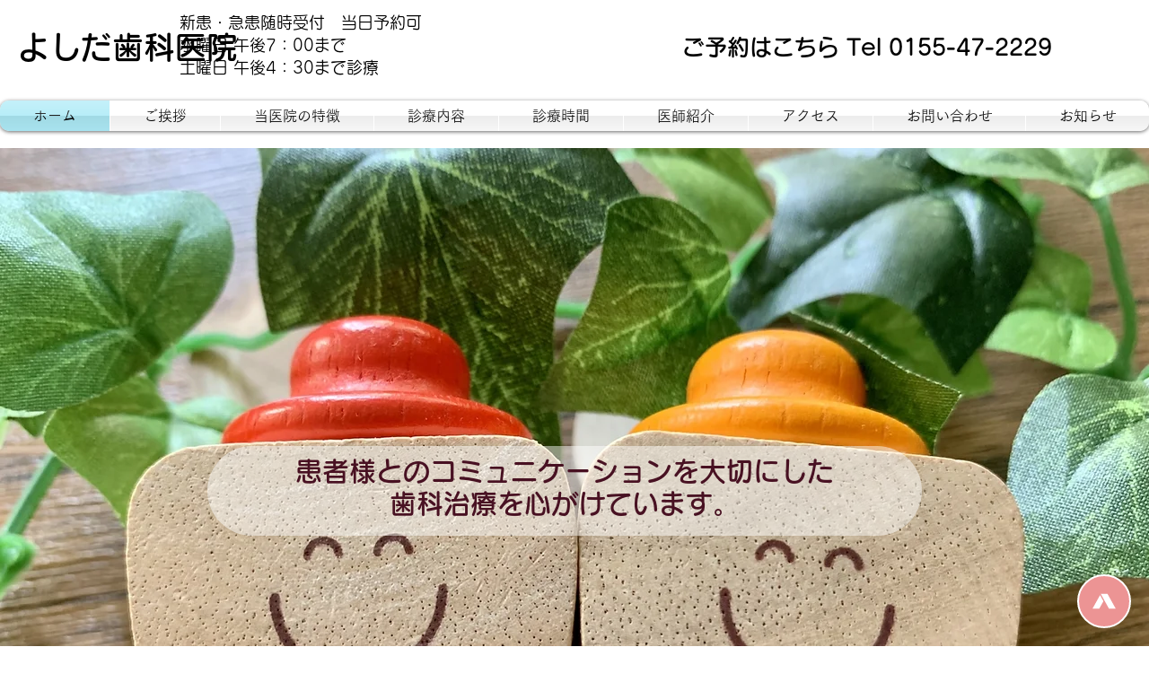

--- FILE ---
content_type: text/css; charset=utf-8
request_url: https://www.obihiro-yoshidadental.com/_serverless/pro-gallery-css-v4-server/layoutCss?ver=2&id=comp-lbfwx3k0&items=3515_607_455%7C3484_388_289%7C3267_483_361%7C3594_389_297%7C3559_466_359%7C3668_389_295%7C3386_476_307&container=6656.75_1280_280_720&options=layoutParams_cropRatio:1.7777777777777777%7ClayoutParams_structure_galleryRatio_value:0%7ClayoutParams_repeatingGroupTypes:%7ClayoutParams_gallerySpacing:0%7CgroupTypes:1%7CnumberOfImagesPerRow:3%7CcollageAmount:0.8%7CtextsVerticalPadding:0%7CtextsHorizontalPadding:0%7CcalculateTextBoxHeightMode:MANUAL%7CtargetItemSize:30%7CcubeRatio:1.7777777777777777%7CexternalInfoHeight:0%7CexternalInfoWidth:0%7CisRTL:false%7CisVertical:false%7CminItemSize:120%7CgroupSize:1%7CchooseBestGroup:true%7CcubeImages:false%7CcubeType:fit%7CsmartCrop:false%7CcollageDensity:0.8%7CimageMargin:10%7ChasThumbnails:false%7CgalleryThumbnailsAlignment:bottom%7CgridStyle:0%7CtitlePlacement:SHOW_ON_HOVER%7CarrowsSize:23%7CslideshowInfoSize:200%7CimageInfoType:NO_BACKGROUND%7CtextBoxHeight:0%7CscrollDirection:1%7CgalleryLayout:4%7CgallerySizeType:smart%7CgallerySize:30%7CcropOnlyFill:true%7CnumberOfImagesPerCol:1%7CgroupsPerStrip:0%7Cscatter:0%7CenableInfiniteScroll:true%7CthumbnailSpacings:0%7CarrowsPosition:0%7CthumbnailSize:120%7CcalculateTextBoxWidthMode:PERCENT%7CtextBoxWidthPercent:50%7CuseMaxDimensions:false%7CrotatingGroupTypes:%7CfixedColumns:0%7CrotatingCropRatios:%7CgallerySizePx:0%7CplaceGroupsLtr:false
body_size: 13
content:
#pro-gallery-comp-lbfwx3k0 .pro-gallery-parent-container{ width: 1280px !important; height: 280px !important; } #pro-gallery-comp-lbfwx3k0 [data-hook="item-container"][data-idx="0"].gallery-item-container{opacity: 1 !important;display: block !important;transition: opacity .2s ease !important;top: 0px !important;left: 0px !important;right: auto !important;height: 280px !important;width: 374px !important;} #pro-gallery-comp-lbfwx3k0 [data-hook="item-container"][data-idx="0"] .gallery-item-common-info-outer{height: 100% !important;} #pro-gallery-comp-lbfwx3k0 [data-hook="item-container"][data-idx="0"] .gallery-item-common-info{height: 100% !important;width: 100% !important;} #pro-gallery-comp-lbfwx3k0 [data-hook="item-container"][data-idx="0"] .gallery-item-wrapper{width: 374px !important;height: 280px !important;margin: 0 !important;} #pro-gallery-comp-lbfwx3k0 [data-hook="item-container"][data-idx="0"] .gallery-item-content{width: 374px !important;height: 280px !important;margin: 0px 0px !important;opacity: 1 !important;} #pro-gallery-comp-lbfwx3k0 [data-hook="item-container"][data-idx="0"] .gallery-item-hover{width: 374px !important;height: 280px !important;opacity: 1 !important;} #pro-gallery-comp-lbfwx3k0 [data-hook="item-container"][data-idx="0"] .item-hover-flex-container{width: 374px !important;height: 280px !important;margin: 0px 0px !important;opacity: 1 !important;} #pro-gallery-comp-lbfwx3k0 [data-hook="item-container"][data-idx="0"] .gallery-item-wrapper img{width: 100% !important;height: 100% !important;opacity: 1 !important;} #pro-gallery-comp-lbfwx3k0 [data-hook="item-container"][data-idx="1"].gallery-item-container{opacity: 1 !important;display: block !important;transition: opacity .2s ease !important;top: 0px !important;left: 384px !important;right: auto !important;height: 280px !important;width: 376px !important;} #pro-gallery-comp-lbfwx3k0 [data-hook="item-container"][data-idx="1"] .gallery-item-common-info-outer{height: 100% !important;} #pro-gallery-comp-lbfwx3k0 [data-hook="item-container"][data-idx="1"] .gallery-item-common-info{height: 100% !important;width: 100% !important;} #pro-gallery-comp-lbfwx3k0 [data-hook="item-container"][data-idx="1"] .gallery-item-wrapper{width: 376px !important;height: 280px !important;margin: 0 !important;} #pro-gallery-comp-lbfwx3k0 [data-hook="item-container"][data-idx="1"] .gallery-item-content{width: 376px !important;height: 280px !important;margin: 0px 0px !important;opacity: 1 !important;} #pro-gallery-comp-lbfwx3k0 [data-hook="item-container"][data-idx="1"] .gallery-item-hover{width: 376px !important;height: 280px !important;opacity: 1 !important;} #pro-gallery-comp-lbfwx3k0 [data-hook="item-container"][data-idx="1"] .item-hover-flex-container{width: 376px !important;height: 280px !important;margin: 0px 0px !important;opacity: 1 !important;} #pro-gallery-comp-lbfwx3k0 [data-hook="item-container"][data-idx="1"] .gallery-item-wrapper img{width: 100% !important;height: 100% !important;opacity: 1 !important;} #pro-gallery-comp-lbfwx3k0 [data-hook="item-container"][data-idx="2"].gallery-item-container{opacity: 1 !important;display: block !important;transition: opacity .2s ease !important;top: 0px !important;left: 770px !important;right: auto !important;height: 280px !important;width: 375px !important;} #pro-gallery-comp-lbfwx3k0 [data-hook="item-container"][data-idx="2"] .gallery-item-common-info-outer{height: 100% !important;} #pro-gallery-comp-lbfwx3k0 [data-hook="item-container"][data-idx="2"] .gallery-item-common-info{height: 100% !important;width: 100% !important;} #pro-gallery-comp-lbfwx3k0 [data-hook="item-container"][data-idx="2"] .gallery-item-wrapper{width: 375px !important;height: 280px !important;margin: 0 !important;} #pro-gallery-comp-lbfwx3k0 [data-hook="item-container"][data-idx="2"] .gallery-item-content{width: 375px !important;height: 280px !important;margin: 0px 0px !important;opacity: 1 !important;} #pro-gallery-comp-lbfwx3k0 [data-hook="item-container"][data-idx="2"] .gallery-item-hover{width: 375px !important;height: 280px !important;opacity: 1 !important;} #pro-gallery-comp-lbfwx3k0 [data-hook="item-container"][data-idx="2"] .item-hover-flex-container{width: 375px !important;height: 280px !important;margin: 0px 0px !important;opacity: 1 !important;} #pro-gallery-comp-lbfwx3k0 [data-hook="item-container"][data-idx="2"] .gallery-item-wrapper img{width: 100% !important;height: 100% !important;opacity: 1 !important;} #pro-gallery-comp-lbfwx3k0 [data-hook="item-container"][data-idx="3"]{display: none !important;} #pro-gallery-comp-lbfwx3k0 [data-hook="item-container"][data-idx="4"]{display: none !important;} #pro-gallery-comp-lbfwx3k0 [data-hook="item-container"][data-idx="5"]{display: none !important;} #pro-gallery-comp-lbfwx3k0 [data-hook="item-container"][data-idx="6"]{display: none !important;} #pro-gallery-comp-lbfwx3k0 .pro-gallery-prerender{height:280px !important;}#pro-gallery-comp-lbfwx3k0 {height:280px !important; width:1280px !important;}#pro-gallery-comp-lbfwx3k0 .pro-gallery-margin-container {height:280px !important;}#pro-gallery-comp-lbfwx3k0 .one-row:not(.thumbnails-gallery) {height:285px !important; width:1290px !important;}#pro-gallery-comp-lbfwx3k0 .one-row:not(.thumbnails-gallery) .gallery-horizontal-scroll {height:285px !important;}#pro-gallery-comp-lbfwx3k0 .pro-gallery-parent-container:not(.gallery-slideshow) [data-hook=group-view] .item-link-wrapper::before {height:285px !important; width:1290px !important;}#pro-gallery-comp-lbfwx3k0 .pro-gallery-parent-container {height:280px !important; width:1280px !important;}